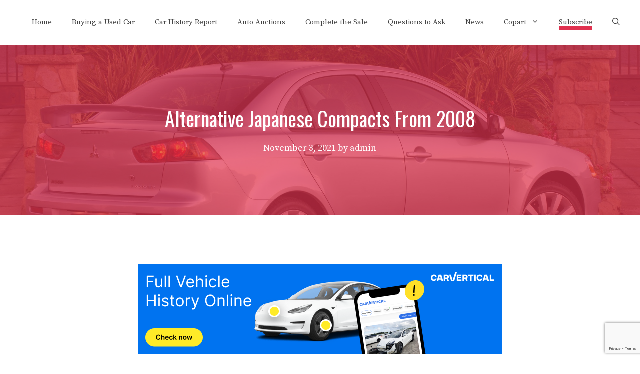

--- FILE ---
content_type: text/html; charset=utf-8
request_url: https://www.google.com/recaptcha/api2/anchor?ar=1&k=6LeeWHMaAAAAAC7w340FR-9z19x2oGZhbDccbJFg&co=aHR0cHM6Ly9zaG9wdXNlZGNhcnMub3JnOjQ0Mw..&hl=en&v=PoyoqOPhxBO7pBk68S4YbpHZ&size=invisible&anchor-ms=20000&execute-ms=30000&cb=6vkeb9j5wug2
body_size: 48674
content:
<!DOCTYPE HTML><html dir="ltr" lang="en"><head><meta http-equiv="Content-Type" content="text/html; charset=UTF-8">
<meta http-equiv="X-UA-Compatible" content="IE=edge">
<title>reCAPTCHA</title>
<style type="text/css">
/* cyrillic-ext */
@font-face {
  font-family: 'Roboto';
  font-style: normal;
  font-weight: 400;
  font-stretch: 100%;
  src: url(//fonts.gstatic.com/s/roboto/v48/KFO7CnqEu92Fr1ME7kSn66aGLdTylUAMa3GUBHMdazTgWw.woff2) format('woff2');
  unicode-range: U+0460-052F, U+1C80-1C8A, U+20B4, U+2DE0-2DFF, U+A640-A69F, U+FE2E-FE2F;
}
/* cyrillic */
@font-face {
  font-family: 'Roboto';
  font-style: normal;
  font-weight: 400;
  font-stretch: 100%;
  src: url(//fonts.gstatic.com/s/roboto/v48/KFO7CnqEu92Fr1ME7kSn66aGLdTylUAMa3iUBHMdazTgWw.woff2) format('woff2');
  unicode-range: U+0301, U+0400-045F, U+0490-0491, U+04B0-04B1, U+2116;
}
/* greek-ext */
@font-face {
  font-family: 'Roboto';
  font-style: normal;
  font-weight: 400;
  font-stretch: 100%;
  src: url(//fonts.gstatic.com/s/roboto/v48/KFO7CnqEu92Fr1ME7kSn66aGLdTylUAMa3CUBHMdazTgWw.woff2) format('woff2');
  unicode-range: U+1F00-1FFF;
}
/* greek */
@font-face {
  font-family: 'Roboto';
  font-style: normal;
  font-weight: 400;
  font-stretch: 100%;
  src: url(//fonts.gstatic.com/s/roboto/v48/KFO7CnqEu92Fr1ME7kSn66aGLdTylUAMa3-UBHMdazTgWw.woff2) format('woff2');
  unicode-range: U+0370-0377, U+037A-037F, U+0384-038A, U+038C, U+038E-03A1, U+03A3-03FF;
}
/* math */
@font-face {
  font-family: 'Roboto';
  font-style: normal;
  font-weight: 400;
  font-stretch: 100%;
  src: url(//fonts.gstatic.com/s/roboto/v48/KFO7CnqEu92Fr1ME7kSn66aGLdTylUAMawCUBHMdazTgWw.woff2) format('woff2');
  unicode-range: U+0302-0303, U+0305, U+0307-0308, U+0310, U+0312, U+0315, U+031A, U+0326-0327, U+032C, U+032F-0330, U+0332-0333, U+0338, U+033A, U+0346, U+034D, U+0391-03A1, U+03A3-03A9, U+03B1-03C9, U+03D1, U+03D5-03D6, U+03F0-03F1, U+03F4-03F5, U+2016-2017, U+2034-2038, U+203C, U+2040, U+2043, U+2047, U+2050, U+2057, U+205F, U+2070-2071, U+2074-208E, U+2090-209C, U+20D0-20DC, U+20E1, U+20E5-20EF, U+2100-2112, U+2114-2115, U+2117-2121, U+2123-214F, U+2190, U+2192, U+2194-21AE, U+21B0-21E5, U+21F1-21F2, U+21F4-2211, U+2213-2214, U+2216-22FF, U+2308-230B, U+2310, U+2319, U+231C-2321, U+2336-237A, U+237C, U+2395, U+239B-23B7, U+23D0, U+23DC-23E1, U+2474-2475, U+25AF, U+25B3, U+25B7, U+25BD, U+25C1, U+25CA, U+25CC, U+25FB, U+266D-266F, U+27C0-27FF, U+2900-2AFF, U+2B0E-2B11, U+2B30-2B4C, U+2BFE, U+3030, U+FF5B, U+FF5D, U+1D400-1D7FF, U+1EE00-1EEFF;
}
/* symbols */
@font-face {
  font-family: 'Roboto';
  font-style: normal;
  font-weight: 400;
  font-stretch: 100%;
  src: url(//fonts.gstatic.com/s/roboto/v48/KFO7CnqEu92Fr1ME7kSn66aGLdTylUAMaxKUBHMdazTgWw.woff2) format('woff2');
  unicode-range: U+0001-000C, U+000E-001F, U+007F-009F, U+20DD-20E0, U+20E2-20E4, U+2150-218F, U+2190, U+2192, U+2194-2199, U+21AF, U+21E6-21F0, U+21F3, U+2218-2219, U+2299, U+22C4-22C6, U+2300-243F, U+2440-244A, U+2460-24FF, U+25A0-27BF, U+2800-28FF, U+2921-2922, U+2981, U+29BF, U+29EB, U+2B00-2BFF, U+4DC0-4DFF, U+FFF9-FFFB, U+10140-1018E, U+10190-1019C, U+101A0, U+101D0-101FD, U+102E0-102FB, U+10E60-10E7E, U+1D2C0-1D2D3, U+1D2E0-1D37F, U+1F000-1F0FF, U+1F100-1F1AD, U+1F1E6-1F1FF, U+1F30D-1F30F, U+1F315, U+1F31C, U+1F31E, U+1F320-1F32C, U+1F336, U+1F378, U+1F37D, U+1F382, U+1F393-1F39F, U+1F3A7-1F3A8, U+1F3AC-1F3AF, U+1F3C2, U+1F3C4-1F3C6, U+1F3CA-1F3CE, U+1F3D4-1F3E0, U+1F3ED, U+1F3F1-1F3F3, U+1F3F5-1F3F7, U+1F408, U+1F415, U+1F41F, U+1F426, U+1F43F, U+1F441-1F442, U+1F444, U+1F446-1F449, U+1F44C-1F44E, U+1F453, U+1F46A, U+1F47D, U+1F4A3, U+1F4B0, U+1F4B3, U+1F4B9, U+1F4BB, U+1F4BF, U+1F4C8-1F4CB, U+1F4D6, U+1F4DA, U+1F4DF, U+1F4E3-1F4E6, U+1F4EA-1F4ED, U+1F4F7, U+1F4F9-1F4FB, U+1F4FD-1F4FE, U+1F503, U+1F507-1F50B, U+1F50D, U+1F512-1F513, U+1F53E-1F54A, U+1F54F-1F5FA, U+1F610, U+1F650-1F67F, U+1F687, U+1F68D, U+1F691, U+1F694, U+1F698, U+1F6AD, U+1F6B2, U+1F6B9-1F6BA, U+1F6BC, U+1F6C6-1F6CF, U+1F6D3-1F6D7, U+1F6E0-1F6EA, U+1F6F0-1F6F3, U+1F6F7-1F6FC, U+1F700-1F7FF, U+1F800-1F80B, U+1F810-1F847, U+1F850-1F859, U+1F860-1F887, U+1F890-1F8AD, U+1F8B0-1F8BB, U+1F8C0-1F8C1, U+1F900-1F90B, U+1F93B, U+1F946, U+1F984, U+1F996, U+1F9E9, U+1FA00-1FA6F, U+1FA70-1FA7C, U+1FA80-1FA89, U+1FA8F-1FAC6, U+1FACE-1FADC, U+1FADF-1FAE9, U+1FAF0-1FAF8, U+1FB00-1FBFF;
}
/* vietnamese */
@font-face {
  font-family: 'Roboto';
  font-style: normal;
  font-weight: 400;
  font-stretch: 100%;
  src: url(//fonts.gstatic.com/s/roboto/v48/KFO7CnqEu92Fr1ME7kSn66aGLdTylUAMa3OUBHMdazTgWw.woff2) format('woff2');
  unicode-range: U+0102-0103, U+0110-0111, U+0128-0129, U+0168-0169, U+01A0-01A1, U+01AF-01B0, U+0300-0301, U+0303-0304, U+0308-0309, U+0323, U+0329, U+1EA0-1EF9, U+20AB;
}
/* latin-ext */
@font-face {
  font-family: 'Roboto';
  font-style: normal;
  font-weight: 400;
  font-stretch: 100%;
  src: url(//fonts.gstatic.com/s/roboto/v48/KFO7CnqEu92Fr1ME7kSn66aGLdTylUAMa3KUBHMdazTgWw.woff2) format('woff2');
  unicode-range: U+0100-02BA, U+02BD-02C5, U+02C7-02CC, U+02CE-02D7, U+02DD-02FF, U+0304, U+0308, U+0329, U+1D00-1DBF, U+1E00-1E9F, U+1EF2-1EFF, U+2020, U+20A0-20AB, U+20AD-20C0, U+2113, U+2C60-2C7F, U+A720-A7FF;
}
/* latin */
@font-face {
  font-family: 'Roboto';
  font-style: normal;
  font-weight: 400;
  font-stretch: 100%;
  src: url(//fonts.gstatic.com/s/roboto/v48/KFO7CnqEu92Fr1ME7kSn66aGLdTylUAMa3yUBHMdazQ.woff2) format('woff2');
  unicode-range: U+0000-00FF, U+0131, U+0152-0153, U+02BB-02BC, U+02C6, U+02DA, U+02DC, U+0304, U+0308, U+0329, U+2000-206F, U+20AC, U+2122, U+2191, U+2193, U+2212, U+2215, U+FEFF, U+FFFD;
}
/* cyrillic-ext */
@font-face {
  font-family: 'Roboto';
  font-style: normal;
  font-weight: 500;
  font-stretch: 100%;
  src: url(//fonts.gstatic.com/s/roboto/v48/KFO7CnqEu92Fr1ME7kSn66aGLdTylUAMa3GUBHMdazTgWw.woff2) format('woff2');
  unicode-range: U+0460-052F, U+1C80-1C8A, U+20B4, U+2DE0-2DFF, U+A640-A69F, U+FE2E-FE2F;
}
/* cyrillic */
@font-face {
  font-family: 'Roboto';
  font-style: normal;
  font-weight: 500;
  font-stretch: 100%;
  src: url(//fonts.gstatic.com/s/roboto/v48/KFO7CnqEu92Fr1ME7kSn66aGLdTylUAMa3iUBHMdazTgWw.woff2) format('woff2');
  unicode-range: U+0301, U+0400-045F, U+0490-0491, U+04B0-04B1, U+2116;
}
/* greek-ext */
@font-face {
  font-family: 'Roboto';
  font-style: normal;
  font-weight: 500;
  font-stretch: 100%;
  src: url(//fonts.gstatic.com/s/roboto/v48/KFO7CnqEu92Fr1ME7kSn66aGLdTylUAMa3CUBHMdazTgWw.woff2) format('woff2');
  unicode-range: U+1F00-1FFF;
}
/* greek */
@font-face {
  font-family: 'Roboto';
  font-style: normal;
  font-weight: 500;
  font-stretch: 100%;
  src: url(//fonts.gstatic.com/s/roboto/v48/KFO7CnqEu92Fr1ME7kSn66aGLdTylUAMa3-UBHMdazTgWw.woff2) format('woff2');
  unicode-range: U+0370-0377, U+037A-037F, U+0384-038A, U+038C, U+038E-03A1, U+03A3-03FF;
}
/* math */
@font-face {
  font-family: 'Roboto';
  font-style: normal;
  font-weight: 500;
  font-stretch: 100%;
  src: url(//fonts.gstatic.com/s/roboto/v48/KFO7CnqEu92Fr1ME7kSn66aGLdTylUAMawCUBHMdazTgWw.woff2) format('woff2');
  unicode-range: U+0302-0303, U+0305, U+0307-0308, U+0310, U+0312, U+0315, U+031A, U+0326-0327, U+032C, U+032F-0330, U+0332-0333, U+0338, U+033A, U+0346, U+034D, U+0391-03A1, U+03A3-03A9, U+03B1-03C9, U+03D1, U+03D5-03D6, U+03F0-03F1, U+03F4-03F5, U+2016-2017, U+2034-2038, U+203C, U+2040, U+2043, U+2047, U+2050, U+2057, U+205F, U+2070-2071, U+2074-208E, U+2090-209C, U+20D0-20DC, U+20E1, U+20E5-20EF, U+2100-2112, U+2114-2115, U+2117-2121, U+2123-214F, U+2190, U+2192, U+2194-21AE, U+21B0-21E5, U+21F1-21F2, U+21F4-2211, U+2213-2214, U+2216-22FF, U+2308-230B, U+2310, U+2319, U+231C-2321, U+2336-237A, U+237C, U+2395, U+239B-23B7, U+23D0, U+23DC-23E1, U+2474-2475, U+25AF, U+25B3, U+25B7, U+25BD, U+25C1, U+25CA, U+25CC, U+25FB, U+266D-266F, U+27C0-27FF, U+2900-2AFF, U+2B0E-2B11, U+2B30-2B4C, U+2BFE, U+3030, U+FF5B, U+FF5D, U+1D400-1D7FF, U+1EE00-1EEFF;
}
/* symbols */
@font-face {
  font-family: 'Roboto';
  font-style: normal;
  font-weight: 500;
  font-stretch: 100%;
  src: url(//fonts.gstatic.com/s/roboto/v48/KFO7CnqEu92Fr1ME7kSn66aGLdTylUAMaxKUBHMdazTgWw.woff2) format('woff2');
  unicode-range: U+0001-000C, U+000E-001F, U+007F-009F, U+20DD-20E0, U+20E2-20E4, U+2150-218F, U+2190, U+2192, U+2194-2199, U+21AF, U+21E6-21F0, U+21F3, U+2218-2219, U+2299, U+22C4-22C6, U+2300-243F, U+2440-244A, U+2460-24FF, U+25A0-27BF, U+2800-28FF, U+2921-2922, U+2981, U+29BF, U+29EB, U+2B00-2BFF, U+4DC0-4DFF, U+FFF9-FFFB, U+10140-1018E, U+10190-1019C, U+101A0, U+101D0-101FD, U+102E0-102FB, U+10E60-10E7E, U+1D2C0-1D2D3, U+1D2E0-1D37F, U+1F000-1F0FF, U+1F100-1F1AD, U+1F1E6-1F1FF, U+1F30D-1F30F, U+1F315, U+1F31C, U+1F31E, U+1F320-1F32C, U+1F336, U+1F378, U+1F37D, U+1F382, U+1F393-1F39F, U+1F3A7-1F3A8, U+1F3AC-1F3AF, U+1F3C2, U+1F3C4-1F3C6, U+1F3CA-1F3CE, U+1F3D4-1F3E0, U+1F3ED, U+1F3F1-1F3F3, U+1F3F5-1F3F7, U+1F408, U+1F415, U+1F41F, U+1F426, U+1F43F, U+1F441-1F442, U+1F444, U+1F446-1F449, U+1F44C-1F44E, U+1F453, U+1F46A, U+1F47D, U+1F4A3, U+1F4B0, U+1F4B3, U+1F4B9, U+1F4BB, U+1F4BF, U+1F4C8-1F4CB, U+1F4D6, U+1F4DA, U+1F4DF, U+1F4E3-1F4E6, U+1F4EA-1F4ED, U+1F4F7, U+1F4F9-1F4FB, U+1F4FD-1F4FE, U+1F503, U+1F507-1F50B, U+1F50D, U+1F512-1F513, U+1F53E-1F54A, U+1F54F-1F5FA, U+1F610, U+1F650-1F67F, U+1F687, U+1F68D, U+1F691, U+1F694, U+1F698, U+1F6AD, U+1F6B2, U+1F6B9-1F6BA, U+1F6BC, U+1F6C6-1F6CF, U+1F6D3-1F6D7, U+1F6E0-1F6EA, U+1F6F0-1F6F3, U+1F6F7-1F6FC, U+1F700-1F7FF, U+1F800-1F80B, U+1F810-1F847, U+1F850-1F859, U+1F860-1F887, U+1F890-1F8AD, U+1F8B0-1F8BB, U+1F8C0-1F8C1, U+1F900-1F90B, U+1F93B, U+1F946, U+1F984, U+1F996, U+1F9E9, U+1FA00-1FA6F, U+1FA70-1FA7C, U+1FA80-1FA89, U+1FA8F-1FAC6, U+1FACE-1FADC, U+1FADF-1FAE9, U+1FAF0-1FAF8, U+1FB00-1FBFF;
}
/* vietnamese */
@font-face {
  font-family: 'Roboto';
  font-style: normal;
  font-weight: 500;
  font-stretch: 100%;
  src: url(//fonts.gstatic.com/s/roboto/v48/KFO7CnqEu92Fr1ME7kSn66aGLdTylUAMa3OUBHMdazTgWw.woff2) format('woff2');
  unicode-range: U+0102-0103, U+0110-0111, U+0128-0129, U+0168-0169, U+01A0-01A1, U+01AF-01B0, U+0300-0301, U+0303-0304, U+0308-0309, U+0323, U+0329, U+1EA0-1EF9, U+20AB;
}
/* latin-ext */
@font-face {
  font-family: 'Roboto';
  font-style: normal;
  font-weight: 500;
  font-stretch: 100%;
  src: url(//fonts.gstatic.com/s/roboto/v48/KFO7CnqEu92Fr1ME7kSn66aGLdTylUAMa3KUBHMdazTgWw.woff2) format('woff2');
  unicode-range: U+0100-02BA, U+02BD-02C5, U+02C7-02CC, U+02CE-02D7, U+02DD-02FF, U+0304, U+0308, U+0329, U+1D00-1DBF, U+1E00-1E9F, U+1EF2-1EFF, U+2020, U+20A0-20AB, U+20AD-20C0, U+2113, U+2C60-2C7F, U+A720-A7FF;
}
/* latin */
@font-face {
  font-family: 'Roboto';
  font-style: normal;
  font-weight: 500;
  font-stretch: 100%;
  src: url(//fonts.gstatic.com/s/roboto/v48/KFO7CnqEu92Fr1ME7kSn66aGLdTylUAMa3yUBHMdazQ.woff2) format('woff2');
  unicode-range: U+0000-00FF, U+0131, U+0152-0153, U+02BB-02BC, U+02C6, U+02DA, U+02DC, U+0304, U+0308, U+0329, U+2000-206F, U+20AC, U+2122, U+2191, U+2193, U+2212, U+2215, U+FEFF, U+FFFD;
}
/* cyrillic-ext */
@font-face {
  font-family: 'Roboto';
  font-style: normal;
  font-weight: 900;
  font-stretch: 100%;
  src: url(//fonts.gstatic.com/s/roboto/v48/KFO7CnqEu92Fr1ME7kSn66aGLdTylUAMa3GUBHMdazTgWw.woff2) format('woff2');
  unicode-range: U+0460-052F, U+1C80-1C8A, U+20B4, U+2DE0-2DFF, U+A640-A69F, U+FE2E-FE2F;
}
/* cyrillic */
@font-face {
  font-family: 'Roboto';
  font-style: normal;
  font-weight: 900;
  font-stretch: 100%;
  src: url(//fonts.gstatic.com/s/roboto/v48/KFO7CnqEu92Fr1ME7kSn66aGLdTylUAMa3iUBHMdazTgWw.woff2) format('woff2');
  unicode-range: U+0301, U+0400-045F, U+0490-0491, U+04B0-04B1, U+2116;
}
/* greek-ext */
@font-face {
  font-family: 'Roboto';
  font-style: normal;
  font-weight: 900;
  font-stretch: 100%;
  src: url(//fonts.gstatic.com/s/roboto/v48/KFO7CnqEu92Fr1ME7kSn66aGLdTylUAMa3CUBHMdazTgWw.woff2) format('woff2');
  unicode-range: U+1F00-1FFF;
}
/* greek */
@font-face {
  font-family: 'Roboto';
  font-style: normal;
  font-weight: 900;
  font-stretch: 100%;
  src: url(//fonts.gstatic.com/s/roboto/v48/KFO7CnqEu92Fr1ME7kSn66aGLdTylUAMa3-UBHMdazTgWw.woff2) format('woff2');
  unicode-range: U+0370-0377, U+037A-037F, U+0384-038A, U+038C, U+038E-03A1, U+03A3-03FF;
}
/* math */
@font-face {
  font-family: 'Roboto';
  font-style: normal;
  font-weight: 900;
  font-stretch: 100%;
  src: url(//fonts.gstatic.com/s/roboto/v48/KFO7CnqEu92Fr1ME7kSn66aGLdTylUAMawCUBHMdazTgWw.woff2) format('woff2');
  unicode-range: U+0302-0303, U+0305, U+0307-0308, U+0310, U+0312, U+0315, U+031A, U+0326-0327, U+032C, U+032F-0330, U+0332-0333, U+0338, U+033A, U+0346, U+034D, U+0391-03A1, U+03A3-03A9, U+03B1-03C9, U+03D1, U+03D5-03D6, U+03F0-03F1, U+03F4-03F5, U+2016-2017, U+2034-2038, U+203C, U+2040, U+2043, U+2047, U+2050, U+2057, U+205F, U+2070-2071, U+2074-208E, U+2090-209C, U+20D0-20DC, U+20E1, U+20E5-20EF, U+2100-2112, U+2114-2115, U+2117-2121, U+2123-214F, U+2190, U+2192, U+2194-21AE, U+21B0-21E5, U+21F1-21F2, U+21F4-2211, U+2213-2214, U+2216-22FF, U+2308-230B, U+2310, U+2319, U+231C-2321, U+2336-237A, U+237C, U+2395, U+239B-23B7, U+23D0, U+23DC-23E1, U+2474-2475, U+25AF, U+25B3, U+25B7, U+25BD, U+25C1, U+25CA, U+25CC, U+25FB, U+266D-266F, U+27C0-27FF, U+2900-2AFF, U+2B0E-2B11, U+2B30-2B4C, U+2BFE, U+3030, U+FF5B, U+FF5D, U+1D400-1D7FF, U+1EE00-1EEFF;
}
/* symbols */
@font-face {
  font-family: 'Roboto';
  font-style: normal;
  font-weight: 900;
  font-stretch: 100%;
  src: url(//fonts.gstatic.com/s/roboto/v48/KFO7CnqEu92Fr1ME7kSn66aGLdTylUAMaxKUBHMdazTgWw.woff2) format('woff2');
  unicode-range: U+0001-000C, U+000E-001F, U+007F-009F, U+20DD-20E0, U+20E2-20E4, U+2150-218F, U+2190, U+2192, U+2194-2199, U+21AF, U+21E6-21F0, U+21F3, U+2218-2219, U+2299, U+22C4-22C6, U+2300-243F, U+2440-244A, U+2460-24FF, U+25A0-27BF, U+2800-28FF, U+2921-2922, U+2981, U+29BF, U+29EB, U+2B00-2BFF, U+4DC0-4DFF, U+FFF9-FFFB, U+10140-1018E, U+10190-1019C, U+101A0, U+101D0-101FD, U+102E0-102FB, U+10E60-10E7E, U+1D2C0-1D2D3, U+1D2E0-1D37F, U+1F000-1F0FF, U+1F100-1F1AD, U+1F1E6-1F1FF, U+1F30D-1F30F, U+1F315, U+1F31C, U+1F31E, U+1F320-1F32C, U+1F336, U+1F378, U+1F37D, U+1F382, U+1F393-1F39F, U+1F3A7-1F3A8, U+1F3AC-1F3AF, U+1F3C2, U+1F3C4-1F3C6, U+1F3CA-1F3CE, U+1F3D4-1F3E0, U+1F3ED, U+1F3F1-1F3F3, U+1F3F5-1F3F7, U+1F408, U+1F415, U+1F41F, U+1F426, U+1F43F, U+1F441-1F442, U+1F444, U+1F446-1F449, U+1F44C-1F44E, U+1F453, U+1F46A, U+1F47D, U+1F4A3, U+1F4B0, U+1F4B3, U+1F4B9, U+1F4BB, U+1F4BF, U+1F4C8-1F4CB, U+1F4D6, U+1F4DA, U+1F4DF, U+1F4E3-1F4E6, U+1F4EA-1F4ED, U+1F4F7, U+1F4F9-1F4FB, U+1F4FD-1F4FE, U+1F503, U+1F507-1F50B, U+1F50D, U+1F512-1F513, U+1F53E-1F54A, U+1F54F-1F5FA, U+1F610, U+1F650-1F67F, U+1F687, U+1F68D, U+1F691, U+1F694, U+1F698, U+1F6AD, U+1F6B2, U+1F6B9-1F6BA, U+1F6BC, U+1F6C6-1F6CF, U+1F6D3-1F6D7, U+1F6E0-1F6EA, U+1F6F0-1F6F3, U+1F6F7-1F6FC, U+1F700-1F7FF, U+1F800-1F80B, U+1F810-1F847, U+1F850-1F859, U+1F860-1F887, U+1F890-1F8AD, U+1F8B0-1F8BB, U+1F8C0-1F8C1, U+1F900-1F90B, U+1F93B, U+1F946, U+1F984, U+1F996, U+1F9E9, U+1FA00-1FA6F, U+1FA70-1FA7C, U+1FA80-1FA89, U+1FA8F-1FAC6, U+1FACE-1FADC, U+1FADF-1FAE9, U+1FAF0-1FAF8, U+1FB00-1FBFF;
}
/* vietnamese */
@font-face {
  font-family: 'Roboto';
  font-style: normal;
  font-weight: 900;
  font-stretch: 100%;
  src: url(//fonts.gstatic.com/s/roboto/v48/KFO7CnqEu92Fr1ME7kSn66aGLdTylUAMa3OUBHMdazTgWw.woff2) format('woff2');
  unicode-range: U+0102-0103, U+0110-0111, U+0128-0129, U+0168-0169, U+01A0-01A1, U+01AF-01B0, U+0300-0301, U+0303-0304, U+0308-0309, U+0323, U+0329, U+1EA0-1EF9, U+20AB;
}
/* latin-ext */
@font-face {
  font-family: 'Roboto';
  font-style: normal;
  font-weight: 900;
  font-stretch: 100%;
  src: url(//fonts.gstatic.com/s/roboto/v48/KFO7CnqEu92Fr1ME7kSn66aGLdTylUAMa3KUBHMdazTgWw.woff2) format('woff2');
  unicode-range: U+0100-02BA, U+02BD-02C5, U+02C7-02CC, U+02CE-02D7, U+02DD-02FF, U+0304, U+0308, U+0329, U+1D00-1DBF, U+1E00-1E9F, U+1EF2-1EFF, U+2020, U+20A0-20AB, U+20AD-20C0, U+2113, U+2C60-2C7F, U+A720-A7FF;
}
/* latin */
@font-face {
  font-family: 'Roboto';
  font-style: normal;
  font-weight: 900;
  font-stretch: 100%;
  src: url(//fonts.gstatic.com/s/roboto/v48/KFO7CnqEu92Fr1ME7kSn66aGLdTylUAMa3yUBHMdazQ.woff2) format('woff2');
  unicode-range: U+0000-00FF, U+0131, U+0152-0153, U+02BB-02BC, U+02C6, U+02DA, U+02DC, U+0304, U+0308, U+0329, U+2000-206F, U+20AC, U+2122, U+2191, U+2193, U+2212, U+2215, U+FEFF, U+FFFD;
}

</style>
<link rel="stylesheet" type="text/css" href="https://www.gstatic.com/recaptcha/releases/PoyoqOPhxBO7pBk68S4YbpHZ/styles__ltr.css">
<script nonce="p6Ke-zmrZ0N1dYdSqMfXEg" type="text/javascript">window['__recaptcha_api'] = 'https://www.google.com/recaptcha/api2/';</script>
<script type="text/javascript" src="https://www.gstatic.com/recaptcha/releases/PoyoqOPhxBO7pBk68S4YbpHZ/recaptcha__en.js" nonce="p6Ke-zmrZ0N1dYdSqMfXEg">
      
    </script></head>
<body><div id="rc-anchor-alert" class="rc-anchor-alert"></div>
<input type="hidden" id="recaptcha-token" value="[base64]">
<script type="text/javascript" nonce="p6Ke-zmrZ0N1dYdSqMfXEg">
      recaptcha.anchor.Main.init("[\x22ainput\x22,[\x22bgdata\x22,\x22\x22,\[base64]/[base64]/[base64]/[base64]/[base64]/UltsKytdPUU6KEU8MjA0OD9SW2wrK109RT4+NnwxOTI6KChFJjY0NTEyKT09NTUyOTYmJk0rMTxjLmxlbmd0aCYmKGMuY2hhckNvZGVBdChNKzEpJjY0NTEyKT09NTYzMjA/[base64]/[base64]/[base64]/[base64]/[base64]/[base64]/[base64]\x22,\[base64]\x22,\x22w4Y5wrfCtlHCksKlGMOnw53DrSQAwqFYwohnwqlCwrLDnWbDv3rCmV9Pw6zCrsOLwpnDmWzCqsOlw7XDl0HCjRLCsSfDksOLfXLDnhLDncO+wo/ClcKHCsK1S8KbHsODEcOLw5rCmcOYwrHCrl4tCBAdQlVcasKLNsOjw6rDo8O/wr5fwqPDi2wpNcKYcTJHFsOVTkZAw6gtwqEuMsKMdMOTGsKHesO7GcK+w58zQm/DvcOVw4s/[base64]/CoQYAUsKGHcOZQcK2w77DmEp0JUXCksOlwqo0w6YpwrDCjcKCwpV5f0gmC8KFZMKGwo5Qw55OwqQKVMKiwoFww6tYwrQjw7vDrcOrJcO/UDF4w5zCp8K0I8O2Ly3CqcO8w6nDjMKcwqQmYsKzworCrhHDtsKpw5/DlcO2X8OewpPCosO4EsKQwp/Dp8OzfcOuwqliI8KQworCgcOKa8OCBcOXPDPDp0Mqw45+w4jCg8KYF8Kpw4PDqVhMwoDCosK5wp5deDvCo8O+bcK4wqXCjGnCvyQVwoUiwp0qw49vHBvClHU1wrLCscKBUcKMBmDCp8Kuwrs5w7/DizRLwoxSIgbCm3PCgDZawoEBwrxGw7xHYHTCl8Kgw6M3XgxsaEQAblZBdsOEWAISw5N0w4/[base64]/[base64]/DkMO9F8Onw5nDv8KSBcKdw5VEPH3ChWHDgR7CmsOuw6RUJkvCl2zDkm5vwqRtw4Frwrh0RlN8wo8oO8OPw592wpFxW0zCicOqw6zDrcOFwo4keAzChRodIMOuecOpw44XwprChsOjGcOnw5bDk3rDtz/Cs0vCp3vDlsKgIVXDoCxOEHTCqMOZwrjDscKnw7HDgcOlwrjDtTF8TDxkwprDtzlAbUk8J0MpdsO+wpTCpydXwqvDnztCwqFZEMKMLsOKwrvCk8OBdD/[base64]/[base64]/Ck0JTw7HDlk5+wq0yw7dGccKWw5Yywq9ow5/Djk1hwqrChsKCWnTCkz80HQdXw5hxPsKKTSoyw6d6w4rDg8OPC8KwbcORaTrDncKcWh7CjMKYG145MsORw5bDigTDg0coEcK3QH/Ck8KIfjc+csO5w63DmMOgHWRLwqDDoznDscKVwr/Cj8OSw68TwoPCkCMOw7F4wq1ow64degTCvsKzwp8cwoclF3kEw5gKF8Oiw4XDqw1zFcOnVcKZHsKow4HDvMOTP8KQB8KBw6zCoxrDnFHCnz/CmsKHwo/[base64]/Dn1prwrbDpnJ+w6tkwqHChkvDqS85LUrDpcK0aGvDkFEpw5/[base64]/DlMKdUsKqHyPCm8KewoE3BMOww4XDtwQPwq8iHcOHEsOIw73Dl8O6JsKdwoxwVsOZJsOpPHQ2wqrDhhbDshbDmxnCpkXCkg5gfGonDRJbw7nDksKUwrAgTMKEOMOWw7PDny7DosKRw6kyQsKMOmAgw7cjw6dbPcOcJ3AOw70JTMKAVsO4S1jCkWVkUMO0LX/DsAZFJcOVS8OrwotvIsO/ScOlNMOHw40RSQ8QNDzCqkTClxHCmlVQJWPDicKswp/DvcO5IjfCpCfDl8O8w5PDrm7Dv8KKw5A7VSXCmBNAAF/CpcKkW2VUw57CkMKuFm1MSsKjYG/DmsKubHrDt8Kfw55QAExHGMOgF8KzNEpyF1rChSHCuSUNw7XDs8KOwrZmdAHCh3YNP8K/w7/Cmz/CilPCgsOaUMKvwr85GMKjGywIw4clDMKYGjdlw67Dt1BgI1Zmw6rCvUcowp1mwr48VAEEVMKGwqZBwphpDsK0w7oya8KVGsKmbzTDvcOfaVFPw6bCmcOAUwAfbRPDtsOsw6xcCikiwo4RwrLDm8KjXsOWw54dw4bDp1nDpcKpwr3Co8OdA8ODGsOXw7TDn8K/bsKTdsKkwoTDoz/DuknCqFARPSnDpMKPwr/[base64]/DsAELZhrCjsKDw5/ClnoqXU0oOMKXwoIjwoxCw53CuTYzL1nDkQfDnMKjGDTDtsOGw6Uhw44Cw5ADwphiR8OfSDNHVMOAwrDCrkw+w6bDoMOOwp1VbMKbCMODw4pLwonClQ3Dm8KKw7vCg8OSwrdYw4fDj8KRYwFcw7PCssKcwpIQYsONGCc5wpk/aGnCk8O/w6hwAcO8Un15w4HCj0tkcFVyJ8OpwprDpAYdw7MvIMOuCsO+w47Cnn3CgXPCqcOhccK2SCfCuMOpwqvCjmNRwpdXw5pCdcK0wpljUhPCpGAaeAVVZsK9wrPCiw1KXgIiwpvCqsKTSsO5woHDpiLCjXjCrcOswq4hQ3F7w7A/[base64]/[base64]/[base64]/TmzDmMKpwoFcYsKlw5/DqsOVOHgQa2PDukwrScK0QhnCiMOfwpLCmMOuK8O3wppPb8OIVsKxdDASKBLCrypNw5VxwprDs8OXUsOsR8OqAmdSejDCgww7wpHCtm/DsgdDakM1wo14WcKlw5RgXRrDlsOvZMKkVsOEEcKSAFt5eB/DmRTDvMKCUMKYYcO4w4HCoQ3CtcKnSisKIEnCmMK/VwwLAEY1FcK2w6fDvz/CvGbDhz0UwqstwqTChC3CpzdlWcOfw7LDrGfDg8KHPR/Ctg9KwrzDrMOzwoV9wrscV8OPwr/[base64]/CiW7Dg8OIW8O8wq16wqTDuMO0w5bDs8KOEXFIb2nDoXQIwr/[base64]/[base64]/w40JNcKLZjhFSRbChMOkY17CjMOUwpZWwqZNw5nCgMO4w5oVfcOWw44eXxXDm8Krw7QRwoI5f8OiwrpzCsKrwr/[base64]/w6zDiMKKw4xHw4JnLDrCtBvDjQtawr3Dlmt6d2nDs1tGUh04wpbDksKywrJ0w5HChcOfBcOfG8KnBcKGI1VvwoTDnwvCiRLDtFjDsE7CuMKeI8ONRXlnA0xKE8Obw5RYwpJkU8KFwozDtWJ/[base64]/w6ZsQmc0w5oowpk0eiUNJ1HCrMKAX0/DicOnwpzCvQnDs8K+woXDqCQrfjQSw6DDs8OBEFcYw5hhLht/JADDslEqw5LCgsKpPEIgHl4Ew6DCoQXDnB3ClsKVw5zDvxhow6Zvw51HDsOjw5XDmktnwqYNGWdhwoA3LsOnBE/[base64]/YFh/[base64]/DgBg/w6otIsKJwqs4wrY5LWTCocKvw7ELwonDsynDm0JzAETDlcOnNFg3wok5w7NzbDTDmQjDp8KXwr49w5nDnmQbw4Q0w4ZlHH/CncKqwqUcwqE8wpdVw7dhw65hw7E0UhgdwqvCkQfCpsKfwpXCvUEKPMKAw6zDqcKSPW8QSxLCi8KkZTHDnMOUYsOrwrXCoBFnHMKGwrg/GcOHw7NGaMKnJMOGVm1fw7bDlMOawqXDkXAkwqRVwrfCkDvDqcKwblpwwpBWw61QJAzDusOxKVXCijsTwo1dw68fcsO1Qh8+w4vCocOsbcKOw6N4w7k7WhwFIxTDrlgkHMOuajTDhMORQ8KiVFo7MMOHEsOqw6XDhD/DscKzwroNw6prJUh9w7fCqW4XbcOKwr8fwqPCj8KWLXsywoLDkChkw7XDmUd1ZVHDrH/CuMOEV1l0w4jCosOxw7cCwpjDsnzCpHvConLDnF8zLSTCosKGw5BTIcKiPCRewq4Nw59gw7vDrxMlQcOaw4PCnsOtwrjDqsKTY8KBDMOEAMOYWcKjG8KPw5TChcO2YsKuYWpJwo/Cg8KXI8KAccOQbSbDpDXCusO9wpXDlMKzFSxXwrDDo8OewqEnw57Ch8OkwqnDksKXOVXDkUvCqTLDmFzCr8K1PGDDjlZfVMOCw4g5bcOfAMOTw5gDwojDrXLDjxQbw5LChsOAw5dRS8KuGDUEFcOLGETCti/DgMObNBABY8KjTTcfwoNsbHDDknAQMkPChsOCwrEcSGPCoHTCmEzDvDEYw6dPw7nDp8KDwoLDqsKkw73DomvCgsKhBW3ClsOxJMKbw5MlDMK6McOZw6MXw4YOByLDjC3Dql84bcKKWkvChw/CuHgEdCh/[base64]/T8O+w6bDmMKRwqF6dGwMwonCqMOtYQ8oFRTCpy8rUcOtSsKEGn1Sw4XDvALDosKHU8OyHsKbGcOTbMKwdsOywqF1wrhlZDDDphohGkzDoAjDnCQhwohhDyFhdWEBcSvDqcKPZsO/IsKGw5DDkRjCo3bCtsOLw5rCmi1zwpPCh8OLw6YRBsKHaMO4woXCgzzCqBfDrD8TVMKwYE3DvClxGsOvw44dw7NAYMK1eSkHw5TCgT1Gbx89woPDi8KYPQDCiMONw5jDqMODw4g/NFtgwrDCh8K9w59WMsKNw7nDscKRJ8K+w6vChsK4wrTCuWYwKsKewoNyw6IUEsKBwpzDncKmPi3ChcOrVSPCjcO2Gm3CtsKyw7rDsW/DkErDs8OQwqUfwrzCm8O4IjrDom/CiyHDm8OnwoHCjg7Dhk9Vw6gyMcKjR8Osw6nCpiLDmEDCviHDujssH3Fcwp8gwqnCowMIbMOhBcOzw6tjIC4Mw6lGcHjDjwfDg8O7w5zDi8KdwpYCwq1kw7RILcOfw6xzw7PDusOYwoNYw7PClcKfScKkcsOjGsOaCTYrwqpHw7p/O8OpwoYjWg7Dr8KjesKyTQrDgcOMwrzDlWTCkcKOw70ewq43w4Egw5jCk3JkccKMWXxWCMKWw4dyODgLwoLCiwrCkChPw7LDgRPDs0/CiE52w6Ylwo7Dlkt2MkvDvmzCncK3w54ww6VEQMKvw5bDvyDDtMOXw54Ew47DgcO/wrPChgbDjsO2w6Y0dsK3Tj3CoMKUw7RTVUtLw6o9SsOJwqzCrlbDgcOyw7PDjSbCosK+LErDtzPCkgfCmSxqBsK7b8KfSsKqbMOEw6tid8OrbV99w5laB8OQw7TDrDUIAEdZUFgww6jDocK0w5oWW8OzID0/[base64]/DmBzClArDnm7CvAUBw6fCqcO9bcOiw58lw5o+w4XCnMKSBkhYLCMHwqTDi8KYw6YJwonCoUDChR4sGkPChMKBbjPDt8KVW3vDtcKAH3TDnzLDhMOPBTzCtTbDlcK5w4NedcONIH9jw6MJwrvDmMKwwohOIQQqw53Dq8KAL8OlwrfDjcO6w4cowrAZHSFBPi/DucKkU0TDoMOCw4zCpD3CoQ/[base64]/CpcKgwonClMK+wqNzfMKsUcKVwonDtMKYwqw6w5zDojXCrMKiwqM1RyRLDCEIwo7Cs8KAaMOOBsKsOjDCoxTCqMKOw5YMwpUDU8OxcxNtw4nClMKrBlxZbi/CocKVCXXDs3hLfcOSN8KvXVgMwqrDj8O9wrfDhHMgdMOjw4PCrsKkw7sAw7w2w71twpHDocOVV8OYN8Kyw5oawr1vG8KTCDULwpLCuWAtw5TCkm8twr3Cjg3ChkdCwq3CncO7w51/AQHDgsOSwpktP8O2W8KGw7JSCMKAGhUBem3CusKbRcOBK8O/Og1cccO+McKUSkVoLg/DhsOBw7JbasOWa2wQEkx1w4/CrMOoCT/DkzTCqRbDnybCusKKwoctJsO2wpHCjS/CjsOuSgzDmFAeDjdxT8KoRMKQXxzDizlcw5MkJDDDq8Kdw7zCocOHAS4qw5jDmU1hUQvCnsKgwpbCi8O4w4DCl8OQw67CgsOwwp9tMGTClcOLHUMOM8O/w7Ysw6vDtMOXw5zDgRXDusO5wpbDoMKJwpc2OcKwbS/CjMKhfMKTa8Ogw57DhwlVw5ZcwrI6dsKlVArDtcKZwr/CpVfDvcKOwrXDgcKtEhgFw5/DocK3wpDDtzx5w5hMLsK4w7gsCsOtwqRJwqRxZXZ5fX7DkmN8RgQRw6Vswp3CpcKew5DCgFZXwo10w6MjPHB3wpfDgsKzBsKMV8OhKsK1ZFJFwoE8w4HCg0HDgzjDrjY+OsOEwqgzLsOrwpJYwpjDn3fDmmsowqTDv8KKwo3ClcO6MsKSwr/DosK0w6t0ecOqKwRkwonDisOvwr3CjygQOGcJJMKbH3/[base64]/[base64]/Cq8KocAUBwovCkz7DhcKXJsK+OMOBahrCuVIyRsKUVcKwJCzCl8Oow7RFPVbDi0IxZ8KZw6DDhcKePcK8OMOmK8KBw6XCvm/DnxPDvMK3ccKnwowmwpLDnxFgeEDDujXCtVBRdEpiwp/Cm1PCosO/DA/CncKrZsKQU8K4T3rChcK7wprDscKDJQfCp1zDmlQSw7/Cg8KMw7nCmsK/wqooQh3CpMOmwrhuLsO9w6HDlxTDgcOlwpnDiUNxS8OlwpUWJ8KdwqPCgVJMEFHDnUgTw7PDnMKxw7wdXT7Cti1kw7XCk1cBAGrCoGQtb8KzwqYhIcOEaiZdw43Cr8Osw5/DhMO9w7XDiXfDjcODwpzCkU/[base64]/w43CrsKiw6AnMsKBw47CtxbCpTnDjkY5w6RHeVsow65XwrEjw7QKC8KsTRnDjMODdB7DkinCmCbDuMK2aDgxw7XCsMOLSifDj8KbH8Kgw7gnLsOAw7sdG0xXYCc6wqPCgcKxY8KLw6DDv8OWX8Ohw7xoDMOYC3/ClWHDqTbChcKRwpfCow0Uwo0aCcK3GcKfO8KYNcO8WwvDocOWwrUdMVTDgz9gw7/CpC1iwrNrd3lCw5ICw4YCw57CgsKZbsKIeighw5gQOsKCwrjCs8OPaErCtEZBw6BkwpzDj8OBGy/[base64]/CrGTDvcKOYsORanrDuCDCpTHDm8OAw4XCicOxw53DmScEw5HDi8OALsOsw7d7ZcOrbMKZw6swKsKzwp05YcKSw73DjgRVPUXDssOSYWgOw5dIw7jCoMK3JMOKwppZw5/CucOmJUFDF8OADcOKwq/[base64]/M8OLw7fDhMOIwrDCqWXCmXRGHsKpQD7Di8K+wohXwqzDtMKywrbCmgkAw4I9wqPCqUXDnnx+MRJvU8O9w73DkcOBJ8KOQcO2S8KOayNFVAFqD8Krwr5oQS7DrMKhwqbCmkolw7LCjwZjAsKZahrDv8Klw4nDsMOCVl9fFsKCUXDCqgEbwpzCmMKRAcOmw5bCvhnCt0/DgzLDjl3ChsKnw4vCpsKFw4Jww73ClAvDucOlAhxPwqRcwqfDl8OCwpjCqsOqwqBdwp/DhsKBKhbCvmHCnWJSDcKiTMOqQ0dnMhXDtVg4w6Urw7bDtk4KwqIWw49oKivDssKjwqfDu8OSQcOMIcOQfH3DnUrCv2fCkcOSD0DCo8OFNHUxw4bCjVTCjsO2wpvDgg/DkSkJw7UDU8OIdApiwroxYD/CmsK/[base64]/[base64]/CnE3DlzBhwqtJw5DCusKid8KXVAoGwpbDqMOIOyRVwrpIw5RrYzbDm8OHw508bcOSwqvDrTB4GcOdwpbDlmtLwopBVsOyUmnDkWvChcKcwoVVw5fCk8O9w7nCicKya3bDuMKQwqwkNcOGw4rDuXcowoYQPh4nwrJBw7fDgMOucSEjw4N/[base64]/ChsKYwoocwr5LNRoPK2Nbw5fCgcKMw65KHn7DgRzDkMO0w47DiizDt8OuGiHDgcK8OMKDVsOpwqXCqRPCjMKcw4DCsw7DhsO8w4TDusO7w6xPw7kHVMOsRgnCmcKZwpLCpXHCusKDw4fCrD86HMOhw7PClyvDt33ClsKcLlLDgTjCqMOMXFnCnUA8ccKHwo/DiShgcAHCg8Kmw7lSck8wwojDvwjDiE5fLVtiwpTCuFomRDgebFXCkwNuw6zDqQ/CrxzDmsOjwqTDkGhmwoxRbcOow6zDhMKHwojDvGcQw7lSw7fDq8KbE0wJwpbCtMOawrPCnQjCgMOVfCdmwqEgVi0/wprDiSsEwr1Tw54sB8KLf2FiwpVLFMOZw7grJsKswoLDmcKFwo4yw7TCisOTSMKwwo/[base64]/Ct8KmwpDCplNpw7JdwovClyLClcK8woRKdsOiwr3DksO+aS3DlD1NwoLCqWR8dsODwqQWbW/DscK1UkjCtcO+Z8K3FsO5EsKrAlHCoMO6wqfCrMK3w5/ChwtNw6h+w75OwoYTVMKvwrgKGWfCkcO+PUjCjCYLKio/VSnDnMKKw4vCucOmw6vCvVTDhzZVPjXCjVd1CMK3w5PDk8OZwpjCo8O9A8O8YwvDhMKxw75dw5EjLMOgVsKWT8Kiw6R2OlNbcsKfV8OrwqfCtExVKlzDusOcHDRIWMOrUcKBF011MsKcw6B/w6VQHGfCqGpTwp7CpjEUXmhHw4/DusKiwpNOKHHDuMO2wosFUjN7w44kw6ldA8K/ZzbCn8O9wonCvzEmFMOuwrUkwoIzQsKWGcOwwp9KMkQ3MsKywoTCtgDCji4hwolIw77DvMKFwrJKc1bCoEdZw6Amwo/DkcKIYGIxwpPClUMCHUUow5rDgsOGR8Odw4zDv8OMwpTDrMOnwoZ3wpVLGR5gD8OewonDuQcdw5nDt8KtTcKqw4DDmcKswrzDsMOQwpPCtMK3wp3Coz3Dvk/CicK4wq95J8Owwr0NHknDjhQtFwvCvsOvccKORsOvw5bDjz9uJcKoCkrDjMK8UMOUw6tywp9Ww7F/b8Kbw4IMVcOLTmhQwqNNwqbDjnvDtBxtDXHDjEfDk2MQw4oBwrrCoUA4w4vDncKOwoMrKGTDgGDCsMOMaVrCicOpwq4QbMOzwpjDr2Mkw4k3wqrCqMOyw74Yw65tDUvDhQwuwpB4wrjDuMKGDyfDmUUjFH/CvcOjwrkkw5bCtibDoMK0w6jCjcKOekchwoMfw4x/[base64]/DhwlXT8KJVMKxwpXDtWMadgjDkMK/wo/Do8Kowo48DCrDoTPCo3ECZlZDw4J4MsOow7fDm8KkwpvCkMOuwoLCscK3G8OJw6wYDsOyPxs2U13CrcOpw5Iswpokw7QhJcOMwoHDiBNowo88IVdpwqkLwpdzDsODTMKYw4DCl8Otw5xLwp7CosOUwqzDvMOzEivDmiHDmBExWgB/[base64]/KygwwqR4w6MgSAXDmcOGw47Dr8OQMBlWw6R8JsOzw6oxwpUDSMKswoTDmQscw7UQwozDsB4ww5ZhwojCsivDjUbDrcO2w5zDhMOIasO/wojCi2ojwrQ9wphkwpJWOsKBw5lNAEFzER/DuWfCqMO7w7vChR7Ds8KOIi7DnMKTw7XCpMOtw7TCkMK3wq8fwoI4wpBnUj12w5dkw4crwq7DhnfCnWJNPTNMwpvDiW1fw4PDiMOEw7/[base64]/ClcKsw4vDkyoBV1RIJSNtw61JwqAxw7NOdMKrwoprwporwp/ClMO7P8KAJh9fRnrDvsO/w40ZJMOUwr9qYsKZwqZBJcOxC8ODU8KmDsKswpXDgDrDl8KZcU9LTMOsw6h9wqfCkm56TsKKwqBKGD/CgC5jNTIsawjDh8KUw6TCgFLChsK7w79Cw51GwrF1NMONw69/w7MRw6TCjXhAOcO2w60Cw4h/wr7ChnAsL0DCnsOabAA1w7rCr8OQwqPCtH/DuMKdOkIyPk81wocjwp/[base64]/CcOpWcO+JQ1Vwrltw6Vkw4gyw7h5w6c+wqzDuMKsEsOrXsOBwqxoRcK5QMOlwrVgwr3Dg8OQw5/[base64]/[base64]/DjVLCrMKgaMK5w6E8w7XCrj89w6ICwqzCocOlRBUBw7BwaMKlCcOqETV0w63DtMO0Vy1ywr7Cvn43w7pgJcKmwqYWw7lUw6g7HsKjwr07w5EHLTA3N8OFwo4aw4XCmG80NXPDmzhwwp/DjcOTwrAew57CoHFTccOVFcKASQt1wr03woPClsO3YcO7w5ciw6AJJMK2w6dZayxKBsOcIcK0w6bDiMOTCMOaH2rDknIiKwk1A1gswr3DssOyN8OXZsOswpzDuGvCs3HCo119woNRwrXDlW0yLDBhUcO0CRhgw5TCilLCsMK0wrpOwrjCrcKiw6LCvMK5w7Qmwo/CilFRw4fCnMO4wrTCvsO1wrvDqjgMwplBw4nDhMKUwrTDuETDlsO8wq1EMgBHFlLCs35eZD/DnTHDjCd2XcKdwqvDpEzCj1xFPMK5w7tMFMKjAwXCs8K0wr5zKcK8LwDCssKkwp7DgsOPw5LClg/[base64]/YCrDl8Kfw40ww4TDh3DCh17DmTfCkcOcUEN6LQopaGwYUsO6wrBnNVEoTsOFRsOuN8O4wo8zfUYVTglZw4TCicOGbg4LHh3CkcKbwqQKwqrDthZEwr0ORxIiDcKTwqAWa8OWEk9ywovDtsK2wq0Wwoonw4w0A8Ozw7vCpMObJ8OSRVJOwr/Ci8OKw5DDsm3DmRnCn8KiV8OKcl0Ow4LDg8K9wrEsUFFNwq3DqH/CgcOWcsOwwo1gRzbDlBzCuiZXwpESDRJvw69lw6DDosKCLGnCs1HCjsOPfwDCtCHDosK/woVDwo/Dr8OIK2bDjWUbM2DDgcO4wqLDrcO+woJbbsOITsK/wqY3Jhg8IsOJwrEEw7psHWYYLisbU8Obw4kUUwMUbFrCjcOKBMOawqHDukLDqsK/aTbCkRfClzZ3QMOww60vw7bCvMKUwqxkw6YVw4BvEHoVMnxKEE3CscKARMK6dAsyIcOUwqI1QcOcwotAN8KPDQxPwpBuJcOnwpbCgsOTWBY9wr4/w6vDhzfChcKpw55KZyLCkMKRw4fChwtkC8K9wq/DrE3Dp8OQw5cbwpNKJnXDvcOlw7/DrnvCgMKiVMOHTSx0wq/CsjgdYj0ywqZyw6vCpMONwqzDosO9w6zDjm3CmMKqw786w7oNw4VqA8Krw7XCgG/[base64]/[base64]/[base64]/YcKnPsOeYMK0E8Okw6TCrWjClcKMYFU3wrpLJ8OlCjc3VcKzMcORwq7DvcKkw63CssO6L8KwfBcbw4TCr8KTw6pAwpnDpkrCrsO/wpnCj3XCvQvDpnQFw6XCrBRnwoTCtA7DuzI5woTDu2jCnsOZVlHDn8O6wql1RcKwOngVFsKowrNlw4vDpsOuw7XChzlbasODw5bDmcK0wptEwr8lAcKkLmnCukDDg8KqwpbChcKhw5RYwrrDu1LCkynClcO/w6dmR1xVdUPCgEnCiBzCtMKCwoLDi8OtA8OgbsKxwpwIG8OLwrZuw6NAwrMZwpNlI8ONw6DCjTTCmcKGTF82PMOfwqbDvSoXwrNXScOdQ8OWIm/Ck1wRNW/CsGlEw6ohU8KIIcK1wrbDuXXCkxvDkMKFd8KowqbCt0vDtVTCohHDujJmdMOBwrnCkhNewpxew6PCnXxjAnIWPwIew5zDpjnDgMKEDhDCvcOLQRhhw6MswodpwqlSwpjDgGsZw57Dqh/CvcOhBBXDsR9Owq/CrAAxPwTCoj0oYcOLbV7CqHwqw5/[base64]/Cvn8RJ1vDtUE9J0/DrRoOw74pLCLCvcOowpXCuwRWw7Buw7XDmcKCw53Cn3/CsMOTwrcBwr7Du8OVZ8KAdBUlw6gKMcKWUcKERhpgccKXwpDCrB/DoXlNw5ZlKcKfw7HDq8Oqw6YHaMOJw5PCpwfCk1oscVIXw5koBEzClMKDw4ITAhBZI2spwr8Xw4YeCsO3Ghcfw6cLw4hvWzzDvcOSwoBHw7bDq21UZMOISXM8RMOLw7PDisK9OsK7JcO2XcOkw50tFHp+wo1LP0PCuDXCncK1w40TwpwEwqULB37DtMK/[base64]/DvsOKw5cWSyvDlsKVw7oyYgjCicOMKsOME8O0woY6wrQfBxPCgsO+BsKwZcObdmHCsHFtw5PDqMOqAV/Dtn3CjBAYw4bCnnE3HMOMB8OQwpDDgVAKwrnDqRjCtkPChVjCqk3ClTPCnMKjw5MrBMKdQlrCqwXCv8OEAsOxCXfCoGHCimjCrCjCjMOqejpFwrwGw4HDo8KXwrfDsGfClsKmw5jChcOWJHTClTXCvMOeKMK4LMO/[base64]/DoMKbJEzCi8OowojCu8KWwpdyw5XCgcOZScKtTMOdVnTDmsKOQsKzwpUFWQNEw57DgcOZJGUNHsOawrwdwpvCocO5IMOVw4MOw7AFSlpTwod/[base64]/Jm9JfsKkXMKCR8K9w6YMTcOawqTDvsObcXbDi3zCtsKPFMOHwpcdw7HDpsOFw4nCuMKoJVjDvMOqJVPDm8O4w47CtMOHS3DCk8O1UsKswrU1wqLCssK/VznCvXh5R8KewoHCuhnClGBBbVHDk8OQY13DoGfCrcOPJTAaOFnDozrCscK+fDHDt1HCscOTXMOww7Yvw5zDg8O/[base64]/[base64]/Dr35nRwrCv8KdDsKWwplgISVvwqhiVFLDjsO9wqvDqMOaLXLCphTDpHXClsOswqgbQAPDnMORw6x4w5PDlEgLLsK/w7dKIQTDjCZOwq3CpcO8GsKWR8K5wpgCa8OAw7PDq8K+w5JZdsK3w6zDvBpCZMKCw6PCtlDDhcOTTCIeJMOECsOgwohzW8KQw5kIG3Fmw5YmwoYlwp3ClAfDqsKCOXc6w5Ugw7IEwp8uw6ZfGMKbSsK/aMOmwo84w4wPwrfDoT9Vwo90w6/CkyLCgxozWgxrw555LcOVwp/CtMO7wovCvsK7w7YJw5htw41pw5w5w5DDkGfCksKMM8KJVGhtX8Kywoxtb8OYMCJ2TsOMYyvCmxYswo9wT8OnCEbCuw7ClsKeQsOnw63DjCXDrTfDkF5yHsKuwpXCmgNtG3/[base64]/CpWfCmE1HwppAw7DCj2HCoUHDgHbDj8ONDsOZw44SLcK6PAvDosOUw7TCrysyM8KTwozDoU3DjWtQHMKHd2vDgMKSaTbCrDbDjcKhEcO8wrNeHy3Csx/CpzUYwpTDkkbDs8OnwqQANx4vWR5oGRsREMK6w45jXXLDksKPw7fDkcOPwqjDuGXDrMORw4XDgcKDwq42byrDoE8nwpbDiMOKP8Oyw7zDnT7CmTs6w50NwpBcbMOtwo/Dh8O+Tz5ZJCbDmGxSwqjDnMKfw7h0SX7DiFEqw4NzWsO5wpHCm24Fw75VRMOQwrAOwoZueSRJw4wxAQFFLw3CjMK6w7gswojDjWRJW8KsY8KRw6IVBx7CmGZYw7o2EMOywrFLRULDicOZwpcZTXMtwrLCnU08NH0cwrZdUcKld8OzNHx+XcOuP3zDv1/Cp2gMPlN+b8O0wqHDtnd1wrwEA0gowrtPYkTCujLCmMOLNnpaacOuDMOPwp5iw7LCucKoJldUw5rCjxYvwpMLA8OadDI1aQs/VMKvw5zDgMOAwoTCksOvw6xawpt5byrDpcKTR2DCvRV9woZLc8KjwrbCscKiwofDqsKvw5Y8wopcw7HDnsOAdMKkwoDDlA9BZFPDncOiwo51woogwq5Gw6zChi83HRFpJR8QVMO8UsO2DsO/wq3CicKlUcOAw65mwoNYw5kWPljCrFYBDB3ClhrDrsKUw5LCnS4UA8O+wrrCsMONXcK0w7DCjkg7w6XCv09aw5pJBMO/A2TChlNzaMKpDcKGAsK6w5Mwwp4Kb8O6w77Cs8OPFnnDhsKLwoXCtMKzwqRfwoMRCnZRwpPDt0ZZN8K8Q8KWXcOxw4Qocj/Cr2RRM0JDwovCpcKzw5pra8KNAhFILiIMb8KKdDIhPsO9WMOvHE8dQ8Oqw73CocO6wp3CmsKIZUrDrcKrwoDCgi8Tw68EwoHDihjDjF/DhcO1wpfCkFgPRVpfwokKfhLDoHHCk2lmFH5AOMKPWMOhwqHCrWUeER/CiMKpw4fDoRXDusKCw6fDlxpdw7h6e8OJORt7RMO9XcOQw4nCsgnCi3ImJmXCgMKJJ2RfdGphw4/[base64]/CqzXCsWZLw6bCjsOoEHTCmwBKKWDCgcOJasO/wo9yw5XDjsOLfCQBK8OpEmtSFcOpCmDCoTlPw67DtWFJwp3ClyXCgBEew74jwpPDu8OkwqfDjxQsW8OiWsK9Rwh3ezXDrT7CjMKvwrDDmjVbw7nCkMK0LcKHasOtV8OEw6rCozvDusKZw4lRw7g0wp/CnjTCsSYlFMOow5rCjsKIwos2XcOnwqjCscO1OQ7CszrDtiHDr1IDb0TDlcOGw5JmJmjCmEx2NV8swpJmw6nCjAlacMOvw4gqZsKgRDAjw6EAWsKUwrJfwrBxGEZaVcOuwptrYkzDlsK+DsKyw4keC8Knwq8SdGbDr3XCiwXDkgnDnzlYwrQ/YcOhwqQhwoYFakTCncO7M8Kcw7nDs3fCjydkw5PCsDHDtVHCo8Knw6fCoSkWZkrDtcORwpNGwpNwLsKkNlbCksKwwqTCqj8qGzPDtcK8w6k3OAbCrcK0wqcMwqvDhsOqY2tIHMKWw7tKwp/[base64]/DrDjDmBrDmGscQSZZN8K4UyHCn8O5woZ3LsOZIMOvw4DCjkLCvMOAW8Ofw6wQwpQeHAkMw6UWwrEvHcO0ZcOkdGJ9wpzDnsO5woDCiMOnKMOrw7fDssO3X8KRIFDDujXDni3CoWbDnsOvwqjDlMO7w4/Ciz5uDSoTUsKXw4DCjVZ5wqVPQQnDljfDl8O6wrTDij7Dv1rDpsKQw5nCgcKJw7/DiHgUb8OtFcOrI2jDvj3DjlrCksOIXDzCnitpwoAOw4bCpsK7V3YawoNlwrfCvU/DmW3DljvDisOCDDnCg24+Omo1w4RXw4DDh8OPUQwJw6YCNF4gUggyADrDuMK8wofDt03CtVRENUxjwoDDhVDDnAzCqsKoAVjDksKoVRXCuMKcOTMHLQd4HVFbOkbDnQ59wq0Fwo1UEcKyYcK4w5fDqUlSbsOqG0LDrMKBwq/Co8KowpfDg8ORw7vDjSzDi8O6DsOMwqBmw6/CoUvCi3rDi21dw7tTbcKmITDDmsK+w4VMXsKmHlzClScjw5TDqcOtXMKpwoJOBMOJwrJYOsOiwr8+F8KpYsOpJABJworDvgLDrsOOIsKPw6nCvsK+wqx7w4bCk0bChsOuwo7CunTDoMKOwotRw5vCjDJ7w75GLFHDkcK+wp/CmAMTW8OkbMKPAjVhZWTDq8KHw67Cr8KdwrN/wr7DmsOIbQk4wr/CrznCqcKowo8LFsKLwpjDqMOcAz7Di8KVY37CoyojwoHDjCIdw41kwpYowpYAw6/DgcOtN8K/[base64]/Ck8KUCcONw7U1acKHP8OZwqQhw7oBw7nDs8Oiwqc9wrfDt8KGwqnCnMKlG8Ohw6JTTlRXecKpU0nCu2PCvm/DpMK9eAwKwpl+w5IJw67DkwhOw6rCvcO6wqYjAMOQwojDqRstwpFzT1/CrDoEwphuNwRyd3TDpAdvD0dBwpJ3w7pCw47CjMO6wqrDs2bDnyxuw4vCq3hiUwDChcO4dB4Hw5l9QCrCnsK9wo3DrEnDvcKswop+w5fDhMOnGMKJw4gmw6/DrsOIBsKfVMKYw4nCkSzClsOGU8Kmw5EUw4AyYsOGw78IwrkPw47DgwnDjEDDmCpGZsKYYsKGAMKUw4sTZ0gMY8KYVCnCqw46H8KtwpU8GToZwp3DqXDDscKzGsOuwqbDl3vCmcOsw4rCkH4lw5jCkGzDiMO/w6gjcsK9acOyw5DDqXZkU8KFw7oiCcObw51rwrJiOhQowqDCgsOQwqIGSsOww7rCpjcDZ8K1w60wCcKMwrtyXcOcwrHCtkfCp8KVQsKGIXPDnx4xwq/CpG/DtDkkw79GFQlwJ2dJw7JUOAd0w4XDqzZ/JMOyUMK/NyFQFx3DqsKywoNNwp3Co0UQwrjDth50F8OJR8K/dQ7CrWPDo8KURsKuwp/DmMO1G8KOW8KoCTsnw4hTwqXDjQoQc8OiwoAjwoHDmcKwICzCi8Oow6p+J1TCniATworCm1XClMOYPMO3M8OrKcOFGBXDkUIFD8KJN8OwwrzDrRd/OsOIw6NuABHDosKGw4zDmMKtHWl3w5nCmgrDoEA2w7IowohcwpXCn05pwoQiw7Fvwr7Cu8Kaw41+FRMpCHMpJV/CtGjDtMO4wpBrw5ZtKMOZw4c+YWNewoQYw7rDp8KEwqI2NnbDqcKVJcOldcO/w6jDmcOLRk7DgQZ2McOAOMKawrzCiiF1Hx8lBcOdb8KjBcKAwopIwrTDlMKhESfDmsKnwrtNwp43w5rCiEw0w48daSMYw4TCgG11IzZaw77DtW47XRfDs8OiQTnDrsOUwoZLw7BhUsKmehtaPcKVRgMgwrJCw6Nxw6vDj8OXw4E2J30FwqRuZcOZwpfCvWN/[base64]/DhMOrJ8OCMMKrwrnDmMOOCwJQw4bCjVhYwolJL8KscMKqw5zCllvCrsK1VcKswpYZVQXDt8OYwrl+w44Aw5PCk8OVScKHYSVOW8Kew6fCoMOfwo0cbsO1w77ClMKsXVFJdMOsw4QVwqN8UMOkw5Qbw6Mfd8Oxw64TwqBwC8O9woE/woPDsi7Cr0vCuMKuwrIgwrXDiDrDtk13acKaw6tgwrvCgsKfw7TCukfDoMKhw6BLRDjCu8Olw7bCnRfDtcOiwrHCgT3ChsKuZsOSSmIQO1/[base64]/w5RDW8KAfMKFIADDowEow4zCnEXDrsK1TD/[base64]/WMKnw4VlOMKzw4ooFmt1Gw3DlUB1AcOXwqxtwqbCvGbDtsO7wqc/SsK5YnZvDGwjwrnDiMKKQ8Ksw6nDqThZZTXCg08qwpJgwrXCoTFZTDBCwp3DrgcWcHAVEMO/AcOXwpM/w5TDiBXCo1ZDw6vCmi5yw43DmxpBIMKKwrREw4/CnsOrwp3DscORPcO0w5HCjEo/[base64]/w4QRwpVISsOFMcKnw4Jjwr/CuSlydGpTEcKnB3h6PsKoL2TDuBtgV0lzwqbCn8Oiw6fCkcKlasOjJsKDfCJNw4t9wpDCmFIkQcKLUF/[base64]/[base64]/[base64]/Ds8O7PlxKIlwQw6VGI8KUw5RvZlPDrcKWwqfDplEnB8KBF8KAw6cOw6VwQ8K/H0XDigwwe8KKw7Z9wpMXfEx4w4Ivb0jCjx/[base64]\\u003d\x22],null,[\x22conf\x22,null,\x226LeeWHMaAAAAAC7w340FR-9z19x2oGZhbDccbJFg\x22,0,null,null,null,0,[21,125,63,73,95,87,41,43,42,83,102,105,109,121],[1017145,681],0,null,null,null,null,0,null,0,null,700,1,null,0,\[base64]/76lBhn6iwkZoQoZnOKMAhmv8xEZ\x22,0,0,null,null,1,null,0,1,null,null,null,0],\x22https://shopusedcars.org:443\x22,null,[3,1,1],null,null,null,1,3600,[\x22https://www.google.com/intl/en/policies/privacy/\x22,\x22https://www.google.com/intl/en/policies/terms/\x22],\x22B6AIsifGN9W7dLq2E1K/RqQEfh3AHBj0Eh+Wb7A/O2A\\u003d\x22,1,0,null,1,1769067043474,0,0,[150,253,51],null,[83,56,23,127],\x22RC-CpvFlXc82ESeCw\x22,null,null,null,null,null,\x220dAFcWeA6MhJWDutq23-A8iOTBTt7H1fJ5JdwPcOTza1KU1tfTbqgxerEj4myBaRaqjWuZuWUcC9pSkmRfDu0yhJ960V9Xz-RO3g\x22,1769149843328]");
    </script></body></html>